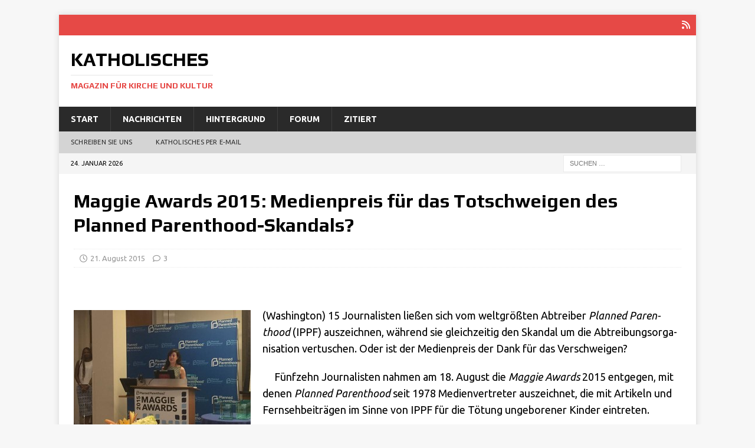

--- FILE ---
content_type: text/html; charset=UTF-8
request_url: https://katholisches.info/2015/08/21/maggie-awards-2015-medienpreis-fuer-das-totschweigen-des-planned-parenthood-skandals/
body_size: 14390
content:
<!DOCTYPE html>
<html class="no-js mh-disable-sb" lang="de">
<head>
<meta charset="UTF-8">
<meta name="viewport" content="width=device-width, initial-scale=1.0">
<link rel="profile" href="http://gmpg.org/xfn/11" />
<title>Maggie Awards 2015: Medienpreis für das Totschweigen des Planned Parenthood-Skandals? - Katholisches</title>
<meta name='robots' content='max-image-preview:large' />
<link rel='dns-prefetch' href='//fonts.googleapis.com' />
<link rel="alternate" type="application/rss+xml" title="Katholisches &raquo; Feed" href="https://katholisches.info/feed/" />
<link rel="alternate" type="application/rss+xml" title="Katholisches &raquo; Kommentar-Feed" href="https://katholisches.info/comments/feed/" />
<link rel="alternate" type="application/rss+xml" title="Katholisches &raquo; Maggie Awards 2015: Medienpreis für das Totschweigen des Planned Parenthood-Skandals?-Kommentar-Feed" href="https://katholisches.info/2015/08/21/maggie-awards-2015-medienpreis-fuer-das-totschweigen-des-planned-parenthood-skandals/feed/" />
<link rel="alternate" title="oEmbed (JSON)" type="application/json+oembed" href="https://katholisches.info/wp-json/oembed/1.0/embed?url=https%3A%2F%2Fkatholisches.info%2F2015%2F08%2F21%2Fmaggie-awards-2015-medienpreis-fuer-das-totschweigen-des-planned-parenthood-skandals%2F" />
<link rel="alternate" title="oEmbed (XML)" type="text/xml+oembed" href="https://katholisches.info/wp-json/oembed/1.0/embed?url=https%3A%2F%2Fkatholisches.info%2F2015%2F08%2F21%2Fmaggie-awards-2015-medienpreis-fuer-das-totschweigen-des-planned-parenthood-skandals%2F&#038;format=xml" />
<!-- katholisches.info is managing ads with Advanced Ads 2.0.16 – https://wpadvancedads.com/ --><script id="katho-ready">
			window.advanced_ads_ready=function(e,a){a=a||"complete";var d=function(e){return"interactive"===a?"loading"!==e:"complete"===e};d(document.readyState)?e():document.addEventListener("readystatechange",(function(a){d(a.target.readyState)&&e()}),{once:"interactive"===a})},window.advanced_ads_ready_queue=window.advanced_ads_ready_queue||[];		</script>
		<style id='wp-img-auto-sizes-contain-inline-css' type='text/css'>
img:is([sizes=auto i],[sizes^="auto," i]){contain-intrinsic-size:3000px 1500px}
/*# sourceURL=wp-img-auto-sizes-contain-inline-css */
</style>
<link rel='stylesheet' id='mci-footnotes-jquery-tooltips-pagelayout-none-css' href='https://katholisches.info/tawato/plugins/footnotes/css/footnotes-jqttbrpl0.min.css?ver=2.7.3' type='text/css' media='all' />
<style id='wp-emoji-styles-inline-css' type='text/css'>

	img.wp-smiley, img.emoji {
		display: inline !important;
		border: none !important;
		box-shadow: none !important;
		height: 1em !important;
		width: 1em !important;
		margin: 0 0.07em !important;
		vertical-align: -0.1em !important;
		background: none !important;
		padding: 0 !important;
	}
/*# sourceURL=wp-emoji-styles-inline-css */
</style>
<style id='wp-block-library-inline-css' type='text/css'>
:root{--wp-block-synced-color:#7a00df;--wp-block-synced-color--rgb:122,0,223;--wp-bound-block-color:var(--wp-block-synced-color);--wp-editor-canvas-background:#ddd;--wp-admin-theme-color:#007cba;--wp-admin-theme-color--rgb:0,124,186;--wp-admin-theme-color-darker-10:#006ba1;--wp-admin-theme-color-darker-10--rgb:0,107,160.5;--wp-admin-theme-color-darker-20:#005a87;--wp-admin-theme-color-darker-20--rgb:0,90,135;--wp-admin-border-width-focus:2px}@media (min-resolution:192dpi){:root{--wp-admin-border-width-focus:1.5px}}.wp-element-button{cursor:pointer}:root .has-very-light-gray-background-color{background-color:#eee}:root .has-very-dark-gray-background-color{background-color:#313131}:root .has-very-light-gray-color{color:#eee}:root .has-very-dark-gray-color{color:#313131}:root .has-vivid-green-cyan-to-vivid-cyan-blue-gradient-background{background:linear-gradient(135deg,#00d084,#0693e3)}:root .has-purple-crush-gradient-background{background:linear-gradient(135deg,#34e2e4,#4721fb 50%,#ab1dfe)}:root .has-hazy-dawn-gradient-background{background:linear-gradient(135deg,#faaca8,#dad0ec)}:root .has-subdued-olive-gradient-background{background:linear-gradient(135deg,#fafae1,#67a671)}:root .has-atomic-cream-gradient-background{background:linear-gradient(135deg,#fdd79a,#004a59)}:root .has-nightshade-gradient-background{background:linear-gradient(135deg,#330968,#31cdcf)}:root .has-midnight-gradient-background{background:linear-gradient(135deg,#020381,#2874fc)}:root{--wp--preset--font-size--normal:16px;--wp--preset--font-size--huge:42px}.has-regular-font-size{font-size:1em}.has-larger-font-size{font-size:2.625em}.has-normal-font-size{font-size:var(--wp--preset--font-size--normal)}.has-huge-font-size{font-size:var(--wp--preset--font-size--huge)}.has-text-align-center{text-align:center}.has-text-align-left{text-align:left}.has-text-align-right{text-align:right}.has-fit-text{white-space:nowrap!important}#end-resizable-editor-section{display:none}.aligncenter{clear:both}.items-justified-left{justify-content:flex-start}.items-justified-center{justify-content:center}.items-justified-right{justify-content:flex-end}.items-justified-space-between{justify-content:space-between}.screen-reader-text{border:0;clip-path:inset(50%);height:1px;margin:-1px;overflow:hidden;padding:0;position:absolute;width:1px;word-wrap:normal!important}.screen-reader-text:focus{background-color:#ddd;clip-path:none;color:#444;display:block;font-size:1em;height:auto;left:5px;line-height:normal;padding:15px 23px 14px;text-decoration:none;top:5px;width:auto;z-index:100000}html :where(.has-border-color){border-style:solid}html :where([style*=border-top-color]){border-top-style:solid}html :where([style*=border-right-color]){border-right-style:solid}html :where([style*=border-bottom-color]){border-bottom-style:solid}html :where([style*=border-left-color]){border-left-style:solid}html :where([style*=border-width]){border-style:solid}html :where([style*=border-top-width]){border-top-style:solid}html :where([style*=border-right-width]){border-right-style:solid}html :where([style*=border-bottom-width]){border-bottom-style:solid}html :where([style*=border-left-width]){border-left-style:solid}html :where(img[class*=wp-image-]){height:auto;max-width:100%}:where(figure){margin:0 0 1em}html :where(.is-position-sticky){--wp-admin--admin-bar--position-offset:var(--wp-admin--admin-bar--height,0px)}@media screen and (max-width:600px){html :where(.is-position-sticky){--wp-admin--admin-bar--position-offset:0px}}

/*# sourceURL=wp-block-library-inline-css */
</style><style id='global-styles-inline-css' type='text/css'>
:root{--wp--preset--aspect-ratio--square: 1;--wp--preset--aspect-ratio--4-3: 4/3;--wp--preset--aspect-ratio--3-4: 3/4;--wp--preset--aspect-ratio--3-2: 3/2;--wp--preset--aspect-ratio--2-3: 2/3;--wp--preset--aspect-ratio--16-9: 16/9;--wp--preset--aspect-ratio--9-16: 9/16;--wp--preset--color--black: #000000;--wp--preset--color--cyan-bluish-gray: #abb8c3;--wp--preset--color--white: #ffffff;--wp--preset--color--pale-pink: #f78da7;--wp--preset--color--vivid-red: #cf2e2e;--wp--preset--color--luminous-vivid-orange: #ff6900;--wp--preset--color--luminous-vivid-amber: #fcb900;--wp--preset--color--light-green-cyan: #7bdcb5;--wp--preset--color--vivid-green-cyan: #00d084;--wp--preset--color--pale-cyan-blue: #8ed1fc;--wp--preset--color--vivid-cyan-blue: #0693e3;--wp--preset--color--vivid-purple: #9b51e0;--wp--preset--gradient--vivid-cyan-blue-to-vivid-purple: linear-gradient(135deg,rgb(6,147,227) 0%,rgb(155,81,224) 100%);--wp--preset--gradient--light-green-cyan-to-vivid-green-cyan: linear-gradient(135deg,rgb(122,220,180) 0%,rgb(0,208,130) 100%);--wp--preset--gradient--luminous-vivid-amber-to-luminous-vivid-orange: linear-gradient(135deg,rgb(252,185,0) 0%,rgb(255,105,0) 100%);--wp--preset--gradient--luminous-vivid-orange-to-vivid-red: linear-gradient(135deg,rgb(255,105,0) 0%,rgb(207,46,46) 100%);--wp--preset--gradient--very-light-gray-to-cyan-bluish-gray: linear-gradient(135deg,rgb(238,238,238) 0%,rgb(169,184,195) 100%);--wp--preset--gradient--cool-to-warm-spectrum: linear-gradient(135deg,rgb(74,234,220) 0%,rgb(151,120,209) 20%,rgb(207,42,186) 40%,rgb(238,44,130) 60%,rgb(251,105,98) 80%,rgb(254,248,76) 100%);--wp--preset--gradient--blush-light-purple: linear-gradient(135deg,rgb(255,206,236) 0%,rgb(152,150,240) 100%);--wp--preset--gradient--blush-bordeaux: linear-gradient(135deg,rgb(254,205,165) 0%,rgb(254,45,45) 50%,rgb(107,0,62) 100%);--wp--preset--gradient--luminous-dusk: linear-gradient(135deg,rgb(255,203,112) 0%,rgb(199,81,192) 50%,rgb(65,88,208) 100%);--wp--preset--gradient--pale-ocean: linear-gradient(135deg,rgb(255,245,203) 0%,rgb(182,227,212) 50%,rgb(51,167,181) 100%);--wp--preset--gradient--electric-grass: linear-gradient(135deg,rgb(202,248,128) 0%,rgb(113,206,126) 100%);--wp--preset--gradient--midnight: linear-gradient(135deg,rgb(2,3,129) 0%,rgb(40,116,252) 100%);--wp--preset--font-size--small: 13px;--wp--preset--font-size--medium: 20px;--wp--preset--font-size--large: 36px;--wp--preset--font-size--x-large: 42px;--wp--preset--spacing--20: 0.44rem;--wp--preset--spacing--30: 0.67rem;--wp--preset--spacing--40: 1rem;--wp--preset--spacing--50: 1.5rem;--wp--preset--spacing--60: 2.25rem;--wp--preset--spacing--70: 3.38rem;--wp--preset--spacing--80: 5.06rem;--wp--preset--shadow--natural: 6px 6px 9px rgba(0, 0, 0, 0.2);--wp--preset--shadow--deep: 12px 12px 50px rgba(0, 0, 0, 0.4);--wp--preset--shadow--sharp: 6px 6px 0px rgba(0, 0, 0, 0.2);--wp--preset--shadow--outlined: 6px 6px 0px -3px rgb(255, 255, 255), 6px 6px rgb(0, 0, 0);--wp--preset--shadow--crisp: 6px 6px 0px rgb(0, 0, 0);}:where(.is-layout-flex){gap: 0.5em;}:where(.is-layout-grid){gap: 0.5em;}body .is-layout-flex{display: flex;}.is-layout-flex{flex-wrap: wrap;align-items: center;}.is-layout-flex > :is(*, div){margin: 0;}body .is-layout-grid{display: grid;}.is-layout-grid > :is(*, div){margin: 0;}:where(.wp-block-columns.is-layout-flex){gap: 2em;}:where(.wp-block-columns.is-layout-grid){gap: 2em;}:where(.wp-block-post-template.is-layout-flex){gap: 1.25em;}:where(.wp-block-post-template.is-layout-grid){gap: 1.25em;}.has-black-color{color: var(--wp--preset--color--black) !important;}.has-cyan-bluish-gray-color{color: var(--wp--preset--color--cyan-bluish-gray) !important;}.has-white-color{color: var(--wp--preset--color--white) !important;}.has-pale-pink-color{color: var(--wp--preset--color--pale-pink) !important;}.has-vivid-red-color{color: var(--wp--preset--color--vivid-red) !important;}.has-luminous-vivid-orange-color{color: var(--wp--preset--color--luminous-vivid-orange) !important;}.has-luminous-vivid-amber-color{color: var(--wp--preset--color--luminous-vivid-amber) !important;}.has-light-green-cyan-color{color: var(--wp--preset--color--light-green-cyan) !important;}.has-vivid-green-cyan-color{color: var(--wp--preset--color--vivid-green-cyan) !important;}.has-pale-cyan-blue-color{color: var(--wp--preset--color--pale-cyan-blue) !important;}.has-vivid-cyan-blue-color{color: var(--wp--preset--color--vivid-cyan-blue) !important;}.has-vivid-purple-color{color: var(--wp--preset--color--vivid-purple) !important;}.has-black-background-color{background-color: var(--wp--preset--color--black) !important;}.has-cyan-bluish-gray-background-color{background-color: var(--wp--preset--color--cyan-bluish-gray) !important;}.has-white-background-color{background-color: var(--wp--preset--color--white) !important;}.has-pale-pink-background-color{background-color: var(--wp--preset--color--pale-pink) !important;}.has-vivid-red-background-color{background-color: var(--wp--preset--color--vivid-red) !important;}.has-luminous-vivid-orange-background-color{background-color: var(--wp--preset--color--luminous-vivid-orange) !important;}.has-luminous-vivid-amber-background-color{background-color: var(--wp--preset--color--luminous-vivid-amber) !important;}.has-light-green-cyan-background-color{background-color: var(--wp--preset--color--light-green-cyan) !important;}.has-vivid-green-cyan-background-color{background-color: var(--wp--preset--color--vivid-green-cyan) !important;}.has-pale-cyan-blue-background-color{background-color: var(--wp--preset--color--pale-cyan-blue) !important;}.has-vivid-cyan-blue-background-color{background-color: var(--wp--preset--color--vivid-cyan-blue) !important;}.has-vivid-purple-background-color{background-color: var(--wp--preset--color--vivid-purple) !important;}.has-black-border-color{border-color: var(--wp--preset--color--black) !important;}.has-cyan-bluish-gray-border-color{border-color: var(--wp--preset--color--cyan-bluish-gray) !important;}.has-white-border-color{border-color: var(--wp--preset--color--white) !important;}.has-pale-pink-border-color{border-color: var(--wp--preset--color--pale-pink) !important;}.has-vivid-red-border-color{border-color: var(--wp--preset--color--vivid-red) !important;}.has-luminous-vivid-orange-border-color{border-color: var(--wp--preset--color--luminous-vivid-orange) !important;}.has-luminous-vivid-amber-border-color{border-color: var(--wp--preset--color--luminous-vivid-amber) !important;}.has-light-green-cyan-border-color{border-color: var(--wp--preset--color--light-green-cyan) !important;}.has-vivid-green-cyan-border-color{border-color: var(--wp--preset--color--vivid-green-cyan) !important;}.has-pale-cyan-blue-border-color{border-color: var(--wp--preset--color--pale-cyan-blue) !important;}.has-vivid-cyan-blue-border-color{border-color: var(--wp--preset--color--vivid-cyan-blue) !important;}.has-vivid-purple-border-color{border-color: var(--wp--preset--color--vivid-purple) !important;}.has-vivid-cyan-blue-to-vivid-purple-gradient-background{background: var(--wp--preset--gradient--vivid-cyan-blue-to-vivid-purple) !important;}.has-light-green-cyan-to-vivid-green-cyan-gradient-background{background: var(--wp--preset--gradient--light-green-cyan-to-vivid-green-cyan) !important;}.has-luminous-vivid-amber-to-luminous-vivid-orange-gradient-background{background: var(--wp--preset--gradient--luminous-vivid-amber-to-luminous-vivid-orange) !important;}.has-luminous-vivid-orange-to-vivid-red-gradient-background{background: var(--wp--preset--gradient--luminous-vivid-orange-to-vivid-red) !important;}.has-very-light-gray-to-cyan-bluish-gray-gradient-background{background: var(--wp--preset--gradient--very-light-gray-to-cyan-bluish-gray) !important;}.has-cool-to-warm-spectrum-gradient-background{background: var(--wp--preset--gradient--cool-to-warm-spectrum) !important;}.has-blush-light-purple-gradient-background{background: var(--wp--preset--gradient--blush-light-purple) !important;}.has-blush-bordeaux-gradient-background{background: var(--wp--preset--gradient--blush-bordeaux) !important;}.has-luminous-dusk-gradient-background{background: var(--wp--preset--gradient--luminous-dusk) !important;}.has-pale-ocean-gradient-background{background: var(--wp--preset--gradient--pale-ocean) !important;}.has-electric-grass-gradient-background{background: var(--wp--preset--gradient--electric-grass) !important;}.has-midnight-gradient-background{background: var(--wp--preset--gradient--midnight) !important;}.has-small-font-size{font-size: var(--wp--preset--font-size--small) !important;}.has-medium-font-size{font-size: var(--wp--preset--font-size--medium) !important;}.has-large-font-size{font-size: var(--wp--preset--font-size--large) !important;}.has-x-large-font-size{font-size: var(--wp--preset--font-size--x-large) !important;}
/*# sourceURL=global-styles-inline-css */
</style>

<style id='classic-theme-styles-inline-css' type='text/css'>
/*! This file is auto-generated */
.wp-block-button__link{color:#fff;background-color:#32373c;border-radius:9999px;box-shadow:none;text-decoration:none;padding:calc(.667em + 2px) calc(1.333em + 2px);font-size:1.125em}.wp-block-file__button{background:#32373c;color:#fff;text-decoration:none}
/*# sourceURL=/wp-includes/css/classic-themes.min.css */
</style>
<link rel='stylesheet' id='wp-components-css' href='https://katholisches.info/wp-includes/css/dist/components/style.min.css?ver=6.9' type='text/css' media='all' />
<link rel='stylesheet' id='wp-preferences-css' href='https://katholisches.info/wp-includes/css/dist/preferences/style.min.css?ver=6.9' type='text/css' media='all' />
<link rel='stylesheet' id='wp-block-editor-css' href='https://katholisches.info/wp-includes/css/dist/block-editor/style.min.css?ver=6.9' type='text/css' media='all' />
<link rel='stylesheet' id='popup-maker-block-library-style-css' href='https://katholisches.info/tawato/plugins/popup-maker/dist/packages/block-library-style.css?ver=dbea705cfafe089d65f1' type='text/css' media='all' />
<link rel='stylesheet' id='email-subscribers-css' href='https://katholisches.info/tawato/plugins/email-subscribers/lite/public/css/email-subscribers-public.css?ver=5.9.14' type='text/css' media='all' />
<link rel='stylesheet' id='mh-google-fonts-css' href='https://fonts.googleapis.com/css?family=Ubuntu:300,400,400Italic,600,700%7cPlay:300,400,400Italic,600,700' type='text/css' media='all' />
<link rel='stylesheet' id='mh-font-awesome-css' href='https://katholisches.info/tawato/themes/mh-magazine/includes/core/assets/css/font-awesome.min.css' type='text/css' media='all' />
<link rel='stylesheet' id='mh-magazine-css' href='https://katholisches.info/tawato/themes/mh-magazine/style.css?ver=5.0.4' type='text/css' media='all' />
<style id='wp-typography-custom-inline-css' type='text/css'>
sub, sup{font-size: 75%;line-height: 100%}sup{vertical-align: 60%}sub{vertical-align: -10%}.amp{font-family: Baskerville, "Goudy Old Style", Palatino, "Book Antiqua", "Warnock Pro", serif;font-size: 1.1em;font-style: italic;font-weight: normal;line-height: 1em}.caps{font-size: 90%}.dquo{margin-left: -0.4em}.quo{margin-left: -0.2em}.pull-single{margin-left: -0.15em}.push-single{margin-right: 0.15em}.pull-double{margin-left: -0.38em}.push-double{margin-right: 0.38em}
/*# sourceURL=wp-typography-custom-inline-css */
</style>
<style id='wp-typography-safari-font-workaround-inline-css' type='text/css'>
body {-webkit-font-feature-settings: "liga";font-feature-settings: "liga";-ms-font-feature-settings: normal;}
/*# sourceURL=wp-typography-safari-font-workaround-inline-css */
</style>
<link rel='stylesheet' id='unslider-css-css' href='https://katholisches.info/tawato/uploads/896/160/public/assets/css/420.css?ver=2.0.0' type='text/css' media='all' />
<link rel='stylesheet' id='slider-css-css' href='https://katholisches.info/tawato/uploads/896/160/public/assets/css/381.css?ver=2.0.0' type='text/css' media='all' />
<script type="text/javascript" src="https://katholisches.info/wp-includes/js/jquery/jquery.min.js?ver=3.7.1" id="jquery-core-js"></script>
<script type="text/javascript" src="https://katholisches.info/wp-includes/js/jquery/jquery-migrate.min.js?ver=3.4.1" id="jquery-migrate-js"></script>
<script type="text/javascript" src="https://katholisches.info/tawato/plugins/footnotes/js/jquery.tools.min.js?ver=1.2.7.redacted.2" id="mci-footnotes-jquery-tools-js"></script>
<script type="text/javascript" id="mh-scripts-js-extra">
/* <![CDATA[ */
var mh = {"text":{"toggle_menu":"Toggle Menu"}};
//# sourceURL=mh-scripts-js-extra
/* ]]> */
</script>
<script type="text/javascript" src="https://katholisches.info/tawato/themes/mh-magazine/includes/core/assets/js/scripts.js?ver=5.0.4" id="mh-scripts-js"></script>
<link rel="https://api.w.org/" href="https://katholisches.info/wp-json/" /><link rel="alternate" title="JSON" type="application/json" href="https://katholisches.info/wp-json/wp/v2/posts/50458" /><link rel="EditURI" type="application/rsd+xml" title="RSD" href="https://katholisches.info/xmlrpc.php?rsd" />
<meta name="generator" content="WordPress 6.9" />
<link rel="canonical" href="https://katholisches.info/2015/08/21/maggie-awards-2015-medienpreis-fuer-das-totschweigen-des-planned-parenthood-skandals/" />
<link rel='shortlink' href='https://katholisches.info/?p=50458' />
        <style type="text/css" id="pf-main-css">
            
				@media screen {
					.printfriendly {
						z-index: 1000; position: relative
					}
					.printfriendly a, .printfriendly a:link, .printfriendly a:visited, .printfriendly a:hover, .printfriendly a:active {
						font-weight: 600;
						cursor: pointer;
						text-decoration: none;
						border: none;
						-webkit-box-shadow: none;
						-moz-box-shadow: none;
						box-shadow: none;
						outline:none;
						font-size: 14px !important;
						color: #3AAA11 !important;
					}
					.printfriendly.pf-alignleft {
						float: left;
					}
					.printfriendly.pf-alignright {
						float: right;
					}
					.printfriendly.pf-aligncenter {
						justify-content: center;
						display: flex; align-items: center;
					}
				}

				.pf-button-img {
					border: none;
					-webkit-box-shadow: none;
					-moz-box-shadow: none;
					box-shadow: none;
					padding: 0;
					margin: 0;
					display: inline;
					vertical-align: middle;
				}

				img.pf-button-img + .pf-button-text {
					margin-left: 6px;
				}

				@media print {
					.printfriendly {
						display: none;
					}
				}
				        </style>

            
        <style type="text/css" id="pf-excerpt-styles">
          .pf-button.pf-button-excerpt {
              display: none;
           }
        </style>

            <!--[if lt IE 9]>
<script src="https://katholisches.info/tawato/themes/mh-magazine/js/css3-mediaqueries.js"></script>
<![endif]-->
<!--[if lt IE 9]>
<script src="https://katholisches.info/tawato/themes/mh-magazine/js/css3-mediaqueries.js"></script>
<![endif]-->
<style type="text/css">
.entry-content { font-size: 18px; font-size: 1.125rem; }
h1, h2, h3, h4, h5, h6, .mh-custom-posts-small-title { font-family: "Play", sans-serif; }
body { font-family: "Ubuntu", sans-serif; }
</style>
<link rel="icon" href="https://katholisches.info/tawato/uploads/2020/06/cropped-icon-32x32.jpg" sizes="32x32" />
<link rel="icon" href="https://katholisches.info/tawato/uploads/2020/06/cropped-icon-192x192.jpg" sizes="192x192" />
<link rel="apple-touch-icon" href="https://katholisches.info/tawato/uploads/2020/06/cropped-icon-180x180.jpg" />
<meta name="msapplication-TileImage" content="https://katholisches.info/tawato/uploads/2020/06/cropped-icon-270x270.jpg" />
		<style type="text/css" id="wp-custom-css">
			.katho-adlabel { font-size: 0.7em; }		</style>
		
<style type="text/css" media="all">
.footnotes_reference_container {margin-top: 24px !important; margin-bottom: 0px !important;}
.footnote_container_prepare > p {border-bottom: 1px solid #aaaaaa !important;}
.footnote_tooltip { font-size: 13px !important; color: #000000 !important; background-color: #ffffff !important; border-width: 1px !important; border-style: solid !important; border-color: #cccc99 !important; -webkit-box-shadow: 2px 2px 11px #666666; -moz-box-shadow: 2px 2px 11px #666666; box-shadow: 2px 2px 11px #666666; max-width: 450px !important;}


</style>
</head>
<body id="mh-mobile" class="wp-singular post-template-default single single-post postid-50458 single-format-standard wp-theme-mh-magazine mh-boxed-layout mh-right-sb mh-loop-layout1 mh-widget-layout1 mh-loop-hide-caption aa-prefix-katho-" itemscope="itemscope" itemtype="https://schema.org/WebPage">
<div class="mh-container mh-container-outer">
<div class="mh-header-nav-mobile clearfix"></div>
	<div class="mh-preheader">
		<div class="mh-container mh-container-inner mh-row clearfix">
							<div class="mh-header-bar-content mh-header-bar-top-left mh-col-2-3 clearfix">
									</div>
										<div class="mh-header-bar-content mh-header-bar-top-right mh-col-1-3 clearfix">
											<nav class="mh-social-icons mh-social-nav mh-social-nav-top clearfix" itemscope="itemscope" itemtype="https://schema.org/SiteNavigationElement">
							<div class="menu-oben3-container"><ul id="menu-oben3" class="menu"><li id="menu-item-77140" class="menu-item menu-item-type-custom menu-item-object-custom menu-item-77140"><a href="https://www.katholisches.info/feed/"><i class="fa fa-mh-social"></i><span class="screen-reader-text">RSS</span></a></li>
</ul></div>						</nav>
									</div>
					</div>
	</div>
<header class="mh-header" itemscope="itemscope" itemtype="https://schema.org/WPHeader">
	<div class="mh-container mh-container-inner clearfix">
	   <div class="mh-custom-header clearfix">
<div class="mh-header-columns mh-row clearfix">
<div class="mh-col-1-3 mh-site-identity">
<div class="mh-site-logo" role="banner" itemscope="itemscope" itemtype="https://schema.org/Brand">
<div class="mh-header-text">
<a class="mh-header-text-link" href="https://katholisches.info/" title="Katholisches" rel="home">
<h2 class="mh-header-title">Katholisches</h2>
<h3 class="mh-header-tagline">Magazin für Kirche und Kultur</h3>
</a>
</div>
</div>
</div>
<aside class="mh-col-2-3 mh-header-widget-2">
<div id="text-4" class="mh-widget mh-header-2 widget_text">			<div class="textwidget">
</div>
		</div></aside>
</div>
</div>
	</div>
	<div class="mh-main-nav-wrap">
		<nav class="mh-navigation mh-main-nav mh-container mh-container-inner clearfix" itemscope="itemscope" itemtype="https://schema.org/SiteNavigationElement">
			<div class="menu-hauptmenue-container"><ul id="menu-hauptmenue" class="menu"><li id="menu-item-56464" class="menu-item menu-item-type-custom menu-item-object-custom menu-item-56464"><a href="https://www.katholisches.info/">Start</a></li>
<li id="menu-item-76496" class="menu-item menu-item-type-taxonomy menu-item-object-category current-post-ancestor current-menu-parent current-post-parent menu-item-76496"><a href="https://katholisches.info/category/nachrichten/">Nachrichten</a></li>
<li id="menu-item-76495" class="menu-item menu-item-type-taxonomy menu-item-object-category current-post-ancestor current-menu-parent current-post-parent menu-item-76495"><a href="https://katholisches.info/category/hintergrund/">Hintergrund</a></li>
<li id="menu-item-76493" class="menu-item menu-item-type-taxonomy menu-item-object-category menu-item-76493"><a href="https://katholisches.info/category/forum/">Forum</a></li>
<li id="menu-item-76497" class="menu-item menu-item-type-taxonomy menu-item-object-category menu-item-76497"><a href="https://katholisches.info/category/zitiert/">Zitiert</a></li>
</ul></div>		</nav>
	</div>
			<div class="mh-extra-nav-wrap">
			<div class="mh-extra-nav-bg">
				<nav class="mh-navigation mh-extra-nav mh-container mh-container-inner clearfix" itemscope="itemscope" itemtype="https://schema.org/SiteNavigationElement">
					<div class="menu-submenue-container"><ul id="menu-submenue" class="menu"><li id="menu-item-76578" class="menu-item menu-item-type-custom menu-item-object-custom menu-item-76578"><a href="https://katholisches.info/Kontakt/">Schreiben Sie&nbsp;uns</a></li>
<li id="menu-item-94456" class="menu-item menu-item-type-post_type menu-item-object-page menu-item-94456"><a href="https://katholisches.info/katholisches-per-e-mail/">Katholisches per E‑Mail</a></li>
</ul></div>				</nav>
			</div>
		</div>
	</header>
	<div class="mh-subheader">
		<div class="mh-container mh-container-inner mh-row clearfix">
							<div class="mh-header-bar-content mh-header-bar-bottom-left mh-col-2-3 clearfix">
											<div class="mh-header-date mh-header-date-bottom">
							24. Januar 2026						</div>
									</div>
										<div class="mh-header-bar-content mh-header-bar-bottom-right mh-col-1-3 clearfix">
											<aside class="mh-header-search mh-header-search-bottom">
							<form role="search" method="get" class="search-form" action="https://katholisches.info/">
				<label>
					<span class="screen-reader-text">Suche nach:</span>
					<input type="search" class="search-field" placeholder="Suchen …" value="" name="s" />
				</label>
				<input type="submit" class="search-submit" value="Suchen" />
			</form>						</aside>
									</div>
					</div>
	</div>
<div class="mh-wrapper clearfix">
	<div class="mh-main clearfix">
		<div id="main-content" class="mh-content" role="main" itemprop="mainContentOfPage"><article id="post-50458" class="post-50458 post type-post status-publish format-standard hentry category-hintergrund category-lebensrecht category-nachrichten">
	<header class="entry-header clearfix"><h1 class="entry-title">Maggie Awards 2015: Medienpreis für das Totschweigen des Planned Parenthood-Skandals?</h1><div class="mh-meta entry-meta">
<span class="entry-meta-date updated"><i class="far fa-clock"></i><a href="https://katholisches.info/2015/08/">21. August 2015</a></span>
<span class="entry-meta-comments"><i class="far fa-comment"></i><a href="https://katholisches.info/2015/08/21/maggie-awards-2015-medienpreis-fuer-das-totschweigen-des-planned-parenthood-skandals/#llc_comments" class="mh-comment-count-link" >3</a></span>
</div>
	</header>
	<div id="text-11" class="mh-widget mh-posts-1 widget_text">			<div class="textwidget"><p><br data-mce-bogus="1"></p>
</div>
		</div>	<div class="entry-content clearfix"><div class="pf-content"><figure id="attachment_50459" aria-describedby="caption-attachment-50459" style="width: 300px" class="wp-caption alignleft"><a href="https://www.katholisches.info/tawato/uploads/Planned-Parenthood-Medienpreis.jpg"><img fetchpriority="high" decoding="async" class="size-medium wp-image-50459" src="https://www.katholisches.info/tawato/uploads/Planned-Parenthood-Medienpreis-300x225.jpg" alt="Planned Parenthood Medienpreis" width="300" height="225" srcset="https://katholisches.info/tawato/uploads/Planned-Parenthood-Medienpreis-300x225.jpg 300w, https://katholisches.info/tawato/uploads/Planned-Parenthood-Medienpreis.jpg 600w" sizes="(max-width: 300px) 100vw, 300px"></a><figcaption id="caption-attachment-50459" class="wp-caption-text">Mag­gie Awards 2015: Plan­ned Paren­thood ver­teilt Medi­en­prei­se, wäh­rend zahl­rei­che Medi­en den Skan­dal um Plan­ned Paren­thood totschweigen</figcaption></figure>
<p>(Washing­ton) 15 Jour­na­li­sten lie­ßen sich vom welt­größ­ten Abtrei­ber <em>Plan­ned Paren­thood</em> (IPPF) aus­zeich­nen, wäh­rend sie gleich­zei­tig den Skan­dal um die Abtrei­bungs­or­ga­ni­sa­ti­on ver­tu­schen. Oder ist der Medi­en­preis der Dank für das Verschweigen?</p>
<div class="mh-content-ad"></div>
<p>Fünf­zehn Jour­na­li­sten nah­men am 18. August die <em>Mag­gie Awards</em> 2015 ent­ge­gen, mit denen <em>Plan­ned Paren­thood</em> seit 1978 Medi­en­ver­tre­ter aus­zeich­net, die mit Arti­keln und Fern­seh­bei­trä­gen im Sin­ne von IPPF für die Tötung unge­bo­re­ner Kin­der eintreten.<span id="more-50458"></span></p>
<p>Seit eini­gen Wochen steht <em>Plan­ned Paren­thood Fede­ra­ti­on of Ame­ri­ca</em> (PPFA), die „Mut­ter­or­ga­ni­sa­ti­on“ der IPPF, im Kreuz­feu­er der Kri­tik, seit das <em>Cen­ter for Medi­cal Pro­gress</em> mit ver­steck­ter Kame­ra auf­ge­zeich­ne­te Vide­os ver­öf­fent­lich­te, die die gan­ze Grau­sam­keit zei­gen, die in den Abtrei­bungs­zen­tren von <em>Plan­ned Paren­thood</em> herrscht.</p>
<h3><em>Maggie Awards</em> benannt nach der IPPF-Gründerin und Rassistin Margaret Sanger</h3>
<p>Das hin­der­te 15 Jour­na­li­sten nicht dar­an, sich von <em>Plan­ned Paren­thood</em> mit den <em>Mag­gie Awards</em> aus­zeich­nen zu las­sen. <em>Mag­gie</em> steht für Mar­ga­ret San­ger, die Grün­de­rin der Orga­ni­sa­ti­on und über­zeug­te Ras­si­stin. Die Ras­se­hy­gie­ni­ke­rin for­der­te mit ihrer 1921 gegrün­de­ten <em>Ame­ri­can Birth Con­trol League</em> (ABCL, Ame­ri­ka­ni­sche Liga für Gebur­ten­kon­trol­le) unter ande­rem die Zwangs­ste­ri­li­sa­ti­on, Haft und Umer­zie­hungs­la­ger für alle nicht-wei­ßen Ras­sen wie Schwar­ze, His­pa­nics, India­ner und gene­rell für Katholiken.</p>
<p>Für San­ger gab es drei „Gat­tun­gen“ von Men­schen: die eigent­li­chen Men­schen, näm­lich erb­ge­sun­de Wei­ße; die „Unter­men­schen“, näm­lich Schwar­ze, India­ner und gene­rell Men­schen der Drit­ten Welt; und schließ­lich die „Unter-Unter­men­schen“, zu denen sie gei­stig Behin­der­te, erb­kran­ke Men­schen und Juden zähl­te. 1942 wur­de die ABCL in die neu­tra­ler klin­gen­de <em>Plan­ned Paren­thood Fede­ra­ti­on of Ame­ri­ca</em> (PPFA) umbe­nannt. San­ger blieb bis 1962 Vorsitzende.</p>
<p>San­ger finan­zier­te nach dem Zwei­ten Welt­krieg über den deut­schen Ras­sen­hy­gie­ni­ker Hans Ham­sen die Grün­dung des deut­schen Able­gers <em>Pro Fami­lia</em>. Von San­ger stam­men Sät­ze wie: „Das Barm­her­zig­ste, was eine gro­ße Fami­lie für einen ihrer Säug­lin­ge tun kann, ist ihn zu&nbsp;töten“.</p>
<p>Die anti­se­mi­ti­schen Zie­le ver­schwan­den und die ras­si­sti­schen Zie­le wur­den in den Hin­ter­grund gerückt, doch die bevöl­ke­rungs­po­li­ti­schen Zie­le blie­ben die­sel­ben: Die Mensch­heit sei auf eine von den Ideo­lo­gen der Bevöl­ke­rungs­kon­trol­le zu bestim­men­de Grö­ße zu schrump­fen. Dabei sei der Ober­schicht freie Ent­fal­tung zu garan­tie­ren, wäh­rend vor­zugs­wei­se die Unter­schich­ten zu dezi­mie­ren&nbsp;seien.</p>
<p>Able­ger der IPPF in der Bun­des­re­pu­blik Deutsch­land ist, wie erwähnt, <em>Pro Fami­lia</em>, in Öster­reich die <em>Öster­rei­chi­sche Gesell­schaft für Fami­li­en­pla­nung</em> (ÖGF) und in der Schweiz die Ver­ei­ni­gung <em>Sexu­el­le Gesund­heit</em> (PLA­NeS, Schwei­ze­ri­sche Stif­tung für sexu­el­le und repro­duk­ti­ve Gesundheit).</p>
<h3>Weltgrößter Abtreiber zeichnet Journalisten aus, die für die Tötung ungeborener Kinder eintreten</h3>
<p>Mit dem <em>Mag­gie Award 2015</em> wur­den aus­ge­zeich­net: Jill Fili­po­vic (Cos­mo­po­li­tan); Lau­rie Abra­ham und Leah Che­n­ikoff (Elle); Phil­lip Picar­di (Teen Vogue); Jami­lah Lemieux (Ebo­ny); Faze­elat Aslam (Vice); Casey Gue­ren (Buzzfeed).</p>
<p>Den Mag­gie [San­ger] Award erhiel­ten zudem: Vale­rie Tari­co (Salon) für den Arti­kel: „Ich bin Pro-Abtrei­bung nicht nur Pro-Choice“; Aki­ba Solo­mon und Aura Boga­do (Color​lines​.com) und John Richard­son (Esqui­re) für sei­ne wohl­wol­len­de Dar­stel­lung des Abtrei­bungs­arz­tes Wil­lie Par­ker, den er als „Die­ner der Abtrei­bung“ bezeichnete.</p>
<p>Zu den Geehr­ten gehö­ren wei­ters: Eliza­beth Plank (Mic); Irin Car­mon (MSNBC), Katha Pol­litt (The Nati­on), Ari­el Azoff, Wagat­we Wan­juki und Lori White (UpWor­t­hy) und Jen Ger­son Uffa­lus­sy (Yahoo! Health). Cleo Kam­bu­gu und Jon­ny von Wall­ström erhiel­ten einen <em>Mag­gie</em> für den Doku­men­tar­film „Pearl of Afri­ca“, mit dem ver­sucht wur­de, die ugan­di­sche Regie­rung unter Druck zu set­zen, damit sie die For­de­run­gen der Homo-Lob­by akzeptiert.</p>
<h3>Geehrt für das Verschweigen?</h3>
<p>Medi­en wie <em>Cos­mo­po­li­tan</em>, <em>The Nati­on</em>, <em>Salon</em> und <em>MSNBC</em> wur­den bereits mehr­fach von<em> Plan­ned Paren­thood</em> für ihre Unter­stüt­zung der Abtrei­bungs-Agen­da ausgezeichnet.</p>
<p>Die­sel­ben Medi­en ver­schwei­gen den Skan­dal um <em>Plan­ned Paren­thood</em>. Ein Ver­hal­ten, das einen Schat­ten auch auf die Pro­fes­sio­na­li­tät der Arbei­ten wirft, für die&nbsp; Jour­na­li­sten von <em>Plan­ned Paren­thood</em> jähr­lich mit dem <em>Mag­gie Award</em> der Ras­si­stin Mar­ga­ret San­ger aus­ge­zeich­net werden.</p>
<p id="quelle">Text: Giu­sep­pe&nbsp;Nardi<br>
Bild: Infovaticana</p>
<div class="printfriendly pf-button pf-button-content pf-alignright">
                    <a href="#" rel="nofollow" onclick="window.print(); return false;" title="Printer Friendly, PDF &amp; Email">
                    <img decoding="async" class="pf-button-img" src="https://cdn.printfriendly.com/buttons/printfriendly-pdf-button-nobg-md.png" alt="Print Friendly, PDF &amp; Email" style="width: 124px;height: 30px;">
                    </a>
                </div></div>	</div><div id="text-10" class="mh-widget mh-posts-2 widget_text">			<div class="textwidget">
</div>
		</div></article><!-- Required values for loading comments via ajax -->
<input type="hidden" name="llc_ajax_url" id="llc_ajax_url" value="https://katholisches.info/wp-admin/admin-ajax.php"/>
<input type="hidden" name="llc_post_id" id="llc_post_id" value="50458"/>
<div id="llc_comments">
	<div style="text-align: center;">
		<div id="llc-comments-loader" style="display: none;">
			<!-- Filter to disable loader element if not needed -->
							<!-- Filter to change loader element -->
				<img src="[data-uri]">					</div>
		<!-- Show comments button if "On Click" option is set -->
					<!-- Filter to modify loading button text and button class -->
			<button id="llc_comments_button"
			        class="btn ">Load Comments</button>
			</div>
</div>		</div>
			</div>
	</div>
	<div class="mh-footer-nav-mobile"></div>
	<nav class="mh-navigation mh-footer-nav" itemscope="itemscope" itemtype="https://schema.org/SiteNavigationElement">
		<div class="mh-container mh-container-inner clearfix">
			<div class="menu-informationen-container"><ul id="menu-informationen" class="menu"><li id="menu-item-76541" class="menu-item menu-item-type-post_type menu-item-object-page menu-item-76541"><a href="https://katholisches.info/richtlinien-fur-lesermeinungen/">Richtlinien für Lesermeinungen</a></li>
<li id="menu-item-82249" class="menu-item menu-item-type-custom menu-item-object-custom menu-item-has-children menu-item-82249"><a href="#">Über uns</a>
<ul class="sub-menu">
	<li id="menu-item-76539" class="menu-item menu-item-type-post_type menu-item-object-page menu-item-76539"><a href="https://katholisches.info/kodex/">Kodex</a></li>
</ul>
</li>
<li id="menu-item-76542" class="menu-item menu-item-type-post_type menu-item-object-page menu-item-76542"><a href="https://katholisches.info/impressum/">Impressum</a></li>
</ul></div>		</div>
	</nav>
<div class="mh-copyright-wrap">
	<div class="mh-container mh-container-inner clearfix">
		<p class="mh-copyright">
			Katholisches – Unabhängiges Magazin für Kirche und Kultur		</p>
	</div>
</div>
<a title="Back to Top" href="#" class="mh-back-to-top"><i class="fa fa-chevron-up"></i></a>
</div><!-- .mh-container-outer -->
<script type="speculationrules">
{"prefetch":[{"source":"document","where":{"and":[{"href_matches":"/*"},{"not":{"href_matches":["/wp-*.php","/wp-admin/*","/tawato/uploads/*","/tawato/*","/tawato/plugins/*","/tawato/themes/mh-magazine/*","/*\\?(.+)"]}},{"not":{"selector_matches":"a[rel~=\"nofollow\"]"}},{"not":{"selector_matches":".no-prefetch, .no-prefetch a"}}]},"eagerness":"conservative"}]}
</script>
<a title="Back to Top" href="#" class="mh-back-to-top"><i class="fa fa-chevron-up"></i></a>
     <script type="text/javascript" id="pf_script">
                      var pfHeaderImgUrl = '';
          var pfHeaderTagline = '';
          var pfdisableClickToDel = '1';
          var pfImagesSize = 'full-size';
          var pfImageDisplayStyle = 'right';
          var pfEncodeImages = '0';
          var pfShowHiddenContent  = '0';
          var pfDisableEmail = '1';
          var pfDisablePDF = '0';
          var pfDisablePrint = '0';

            
          var pfPlatform = 'WordPress';

        (function($){
            $(document).ready(function(){
                if($('.pf-button-content').length === 0){
                    $('style#pf-excerpt-styles').remove();
                }
            });
        })(jQuery);
        </script>
      <script defer src='https://cdn.printfriendly.com/printfriendly.js'></script>
            
            <script type="text/javascript" src="https://katholisches.info/wp-includes/js/jquery/ui/core.min.js?ver=1.13.3" id="jquery-ui-core-js"></script>
<script type="text/javascript" src="https://katholisches.info/wp-includes/js/jquery/ui/tooltip.min.js?ver=1.13.3" id="jquery-ui-tooltip-js"></script>
<script type="text/javascript" id="email-subscribers-js-extra">
/* <![CDATA[ */
var es_data = {"messages":{"es_empty_email_notice":"Bitte gib eine E-Mail Adresse ein","es_rate_limit_notice":"You need to wait for some time before subscribing again","es_single_optin_success_message":"Erfolgreich angemeldet.","es_email_exists_notice":"Diese E-Mail Adresse ist bereits registriert!","es_unexpected_error_notice":"Entschuldigung! Ein unerwarteter Fehler ist aufgetreten.","es_invalid_email_notice":"Ung\u00fcltige E-Mail Adresse","es_try_later_notice":"Bitte versuche es in K\u00fcrze nochmal"},"es_ajax_url":"https://katholisches.info/wp-admin/admin-ajax.php"};
//# sourceURL=email-subscribers-js-extra
/* ]]> */
</script>
<script type="text/javascript" src="https://katholisches.info/tawato/plugins/email-subscribers/lite/public/js/email-subscribers-public.js?ver=5.9.14" id="email-subscribers-js"></script>
<script type="text/javascript" src="https://katholisches.info/tawato/plugins/advanced-ads/admin/assets/js/advertisement.js?ver=2.0.16" id="advanced-ads-find-adblocker-js"></script>
<script type="text/javascript" src="https://katholisches.info/tawato/plugins/wp-typography/js/clean-clipboard.min.js?ver=5.11.0" id="wp-typography-cleanup-clipboard-js"></script>
<script type="text/javascript" src="https://katholisches.info/tawato/uploads/896/160/public/assets/js/887.js?ver=2.0.0" id="unslider-js-js"></script>
<script type="text/javascript" src="https://katholisches.info/tawato/uploads/896/160/public/assets/js/910.js?ver=2.0.0" id="unslider-move-js-js"></script>
<script type="text/javascript" src="https://katholisches.info/tawato/uploads/896/160/public/assets/js/783.js?ver=2.0.0" id="unslider-swipe-js-js"></script>
<script type="text/javascript" id="lazy-load-for-comments-js-extra">
/* <![CDATA[ */
var llcstrings = {"loading_error":"Error occurred while loading comments. Please reload this page."};
//# sourceURL=lazy-load-for-comments-js-extra
/* ]]> */
</script>
<script type="text/javascript" src="https://katholisches.info/tawato/plugins/lazy-load-for-comments/public/js/llc_click.min.js?ver=1.0.10" id="lazy-load-for-comments-js"></script>
<script id="wp-emoji-settings" type="application/json">
{"baseUrl":"https://s.w.org/images/core/emoji/17.0.2/72x72/","ext":".png","svgUrl":"https://s.w.org/images/core/emoji/17.0.2/svg/","svgExt":".svg","source":{"concatemoji":"https://katholisches.info/wp-includes/js/wp-emoji-release.min.js?ver=6.9"}}
</script>
<script type="module">
/* <![CDATA[ */
/*! This file is auto-generated */
const a=JSON.parse(document.getElementById("wp-emoji-settings").textContent),o=(window._wpemojiSettings=a,"wpEmojiSettingsSupports"),s=["flag","emoji"];function i(e){try{var t={supportTests:e,timestamp:(new Date).valueOf()};sessionStorage.setItem(o,JSON.stringify(t))}catch(e){}}function c(e,t,n){e.clearRect(0,0,e.canvas.width,e.canvas.height),e.fillText(t,0,0);t=new Uint32Array(e.getImageData(0,0,e.canvas.width,e.canvas.height).data);e.clearRect(0,0,e.canvas.width,e.canvas.height),e.fillText(n,0,0);const a=new Uint32Array(e.getImageData(0,0,e.canvas.width,e.canvas.height).data);return t.every((e,t)=>e===a[t])}function p(e,t){e.clearRect(0,0,e.canvas.width,e.canvas.height),e.fillText(t,0,0);var n=e.getImageData(16,16,1,1);for(let e=0;e<n.data.length;e++)if(0!==n.data[e])return!1;return!0}function u(e,t,n,a){switch(t){case"flag":return n(e,"\ud83c\udff3\ufe0f\u200d\u26a7\ufe0f","\ud83c\udff3\ufe0f\u200b\u26a7\ufe0f")?!1:!n(e,"\ud83c\udde8\ud83c\uddf6","\ud83c\udde8\u200b\ud83c\uddf6")&&!n(e,"\ud83c\udff4\udb40\udc67\udb40\udc62\udb40\udc65\udb40\udc6e\udb40\udc67\udb40\udc7f","\ud83c\udff4\u200b\udb40\udc67\u200b\udb40\udc62\u200b\udb40\udc65\u200b\udb40\udc6e\u200b\udb40\udc67\u200b\udb40\udc7f");case"emoji":return!a(e,"\ud83e\u1fac8")}return!1}function f(e,t,n,a){let r;const o=(r="undefined"!=typeof WorkerGlobalScope&&self instanceof WorkerGlobalScope?new OffscreenCanvas(300,150):document.createElement("canvas")).getContext("2d",{willReadFrequently:!0}),s=(o.textBaseline="top",o.font="600 32px Arial",{});return e.forEach(e=>{s[e]=t(o,e,n,a)}),s}function r(e){var t=document.createElement("script");t.src=e,t.defer=!0,document.head.appendChild(t)}a.supports={everything:!0,everythingExceptFlag:!0},new Promise(t=>{let n=function(){try{var e=JSON.parse(sessionStorage.getItem(o));if("object"==typeof e&&"number"==typeof e.timestamp&&(new Date).valueOf()<e.timestamp+604800&&"object"==typeof e.supportTests)return e.supportTests}catch(e){}return null}();if(!n){if("undefined"!=typeof Worker&&"undefined"!=typeof OffscreenCanvas&&"undefined"!=typeof URL&&URL.createObjectURL&&"undefined"!=typeof Blob)try{var e="postMessage("+f.toString()+"("+[JSON.stringify(s),u.toString(),c.toString(),p.toString()].join(",")+"));",a=new Blob([e],{type:"text/javascript"});const r=new Worker(URL.createObjectURL(a),{name:"wpTestEmojiSupports"});return void(r.onmessage=e=>{i(n=e.data),r.terminate(),t(n)})}catch(e){}i(n=f(s,u,c,p))}t(n)}).then(e=>{for(const n in e)a.supports[n]=e[n],a.supports.everything=a.supports.everything&&a.supports[n],"flag"!==n&&(a.supports.everythingExceptFlag=a.supports.everythingExceptFlag&&a.supports[n]);var t;a.supports.everythingExceptFlag=a.supports.everythingExceptFlag&&!a.supports.flag,a.supports.everything||((t=a.source||{}).concatemoji?r(t.concatemoji):t.wpemoji&&t.twemoji&&(r(t.twemoji),r(t.wpemoji)))});
//# sourceURL=https://katholisches.info/wp-includes/js/wp-emoji-loader.min.js
/* ]]> */
</script>
<script>!function(){window.advanced_ads_ready_queue=window.advanced_ads_ready_queue||[],advanced_ads_ready_queue.push=window.advanced_ads_ready;for(var d=0,a=advanced_ads_ready_queue.length;d<a;d++)advanced_ads_ready(advanced_ads_ready_queue[d])}();</script></body>
</html>